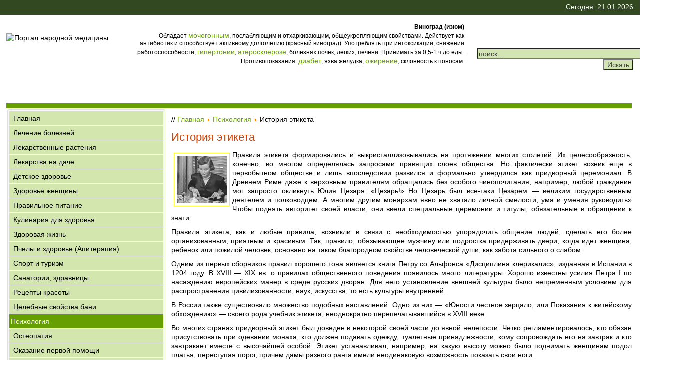

--- FILE ---
content_type: text/html; charset=windows-1251
request_url: https://www.u-lekar.ru/content/view/458/12/
body_size: 7392
content:
<?xml version="1.0" encoding="windows-1251"?><!DOCTYPE html>  <html xmlns="http://www.w3.org/1999/xhtml"><head><script src="https://ajax.googleapis.com/ajax/libs/jquery/1.7.1/jquery.min.js"></script><meta name="viewport" content="width=device-width, initial-scale=1"><meta http-equiv="Content-Type" content="text/html; charset=windows-1251" /><title>История этикета</title>
<meta name="title" content="История этикета" />
<meta name="description" content="История этикета" />
<meta name="keywords" content="История этикета, этикет" />
<link href="https://www.u-lekar.ru/components/com_jcomments/tpl/default/style.css" rel="stylesheet" type="text/css" />
<script src="https://www.u-lekar.ru/components/com_jcomments/js/jcomments-v2.0.js" type="text/javascript"></script>
<script src="https://www.u-lekar.ru/components/com_jcomments/libraries/joomlatune/ajax.js" type="text/javascript"></script>
<link rel="alternate" type="application/rss+xml" title="История этикета" href="https://www.u-lekar.ru/index2.php?option=com_jcomments&amp;task=rss&amp;object_id=458&amp;object_group=com_content&amp;no_html=1" />
<base href="https://www.u-lekar.ru/" />
	<link rel="shortcut icon" href="https://www.u-lekar.ru/images/favicon.ico" />
	<link href="/images/favicon.ico" rel="shortcut icon" type="image/x-icon" /><link rel="icon" href="/images/favicon.ico" type="image/x-icon"><link href="//www.u-lekar.ru/style1.css" type="text/css" rel="stylesheet"><meta name='yandex-verification' content='53a656bcfc682766' /></head><body><div id="upbutton"></div><div id="wrapper"><div id="panel"><div class="divTableCellPanel"></div><div class="divTableCellPanel1">Сегодня: 21.01.2026</div></div><div id="header"><div class="divTableCelllogo"><img src="//www.u-lekar.ru/templates/u-lekar.ru/images/ulekarlogs1.jpg" alt="Портал народной медицины" title="Портал народной медицины"></div><div class="divTableCell2"> 

<b>Виноград (изюм)</b><br>Обладает <a href="http://u-lekar.ru/content/view/293/8/" title="Мочегонные средства">мочегонным</a>, послабляющим и отхаркивающим, общеукрепляющим свойствами. Действует как антибиотик и способствует активному долголетию (красный виноград). Употреблять при интоксикации, снижении работоспособности, <a href="http://u-lekar.ru/content/view/203/8/" title="Гипертоническая болезнь">гипертонии</a>, <a href="http://u-lekar.ru/content/view/32/8/" title="Атеросклероз">атеросклерозе</a>, болезнях почек, легких, печени. Принимать за 0,5-1 ч до еды. Противопоказания: <a href="http://u-lekar.ru/content/view/215/8/" title="Диабет">диабет</a>, язва желудка, <a href="http://u-lekar.ru/content/view/315/8/" title="Ожирение">ожирение</a>, склонность к поносам.

</div><div class="divTableCell">
<form action="index.php?option=com_search" method="get">
	<div class="search">
		<input name="searchword" id="mod_search_searchword" maxlength="20" alt="search" class="inputbox" type="text" size="50" value="поиск..."  onblur="if(this.value=='') this.value='поиск...';" onfocus="if(this.value=='поиск...') this.value='';" /><input type="submit" value="Искать" class="button"/>	</div>

	<input type="hidden" name="option" value="com_search" />
	<input type="hidden" name="Itemid" value="" />	
</form></div></div><script>window.onload=function(){jQuery(window).scroll(function(){jQuery(this).scrollTop()>100?jQuery("#upbutton").is(":hidden")&&jQuery("#upbutton").css({opacity:1}).fadeIn("slow"):jQuery("#upbutton").stop(!0,!1).fadeOut("fast")}),jQuery("#upbutton").click(function(){jQuery("html, body").stop().animate({scrollTop:0},300)})};</script><script src="/js/navadaptiv.js"></script><nav id="adaptivmenu" class="main-navigation"><h3 class="menu-toggle">&#9776; Меню</h3><div class="menu-menu-container"><ul id="menu-menu" class="nav-menu"><li><a href="//www.u-lekar.ru/content/section/4/8/">Лечение болезней</a></li><li><a href="//www.u-lekar.ru/content/section/2/2/">Лекарственные растения</a></li><li><a href="//www.u-lekar.ru/content/blogcategory/67/17/">Лекарства на даче</a></li><li><a href="//www.u-lekar.ru/content/blogcategory/100/22/">Детское здоровье</a></li><li><a href="//www.u-lekar.ru/content/blogcategory/10/7/">Здоровье женщины</a></li><li><a href="//www.u-lekar.ru/content/blogcategory/9/6/">Правильное питание</a></li><li><a href="//www.u-lekar.ru/content/blogcategory/102/24/">Кулинария для здоровья</a></li><li><a href="//www.u-lekar.ru/content/blogcategory/26/11/">Здоровая жизнь</a></li><li><a href="//www.u-lekar.ru/content/blogcategory/101/23/">Пчелы и здоровье (Апитерапия)</a></li><li><a href="//www.u-lekar.ru/content/blogcategory/83/21/">Спорт и туризм</a></li><li><a href="//www.u-lekar.ru/content/blogcategory/104/28/">Санатории, здравницы</a></li><li><a href="//www.u-lekar.ru/content/blogcategory/14/10/">Рецепты красоты</a></li><li><a href="//www.u-lekar.ru/content/blogcategory/38/13/">Целебные свойства бани</a></li><li><a href="//www.u-lekar.ru/content/blogcategory/27/12/">Психология</a></li><li><a href="//www.u-lekar.ru/content/blogcategory/44/14/">Остеопатия</a></li><li><a href="//www.u-lekar.ru/content/blogcategory/6/9/">Оказание первой помощи</a></li><li><a href="//www.u-lekar.ru/content/blogcategory/103/27/">Эфирные масла</a></li><li><a href="//www.u-lekar.ru/content/blogcategory/69/19/">Записная книжка Лекаря</a></li><li><a href="//www.u-lekar.ru/content/section/10/20/">Вещие сны. Сонник</a></li><li><a href="//www.u-lekar.ru/content/blogcategory/106/29/">Народные приметы</a></li><li><a href="//www.u-lekar.ru/content/blogcategory/68/18/">Фото-журнал о красоте и здоровье</a></li><li><a href="//www.u-lekar.ru/component/option,com_xmap/Itemid,26/">Карта портала</a></li></ul></div></nav><div id="content"><div class="contentTableCell"><div class="block">

<a href="https://www.u-lekar.ru/" class="m2at" >Главная</a>
<a href="https://www.u-lekar.ru/content/section/4/8/" class="m2at" >Лечение болезней</a>
<a href="https://www.u-lekar.ru/content/section/2/2/" class="m2at" >Лекарственные растения</a>
<a href="https://www.u-lekar.ru/content/blogcategory/67/17/" class="m2at" >Лекарства на даче</a>
<a href="https://www.u-lekar.ru/content/blogcategory/100/22/" class="m2at" >Детское здоровье</a>
<a href="https://www.u-lekar.ru/content/blogcategory/10/7/" class="m2at" >Здоровье женщины</a>
<a href="https://www.u-lekar.ru/content/blogcategory/9/6/" class="m2at" >Правильное питание</a>
<a href="https://www.u-lekar.ru/content/blogcategory/102/24/" class="m2at" >Кулинария для здоровья</a>
<a href="https://www.u-lekar.ru/content/blogcategory/26/11/" class="m2at" >Здоровая жизнь</a>
<a href="https://www.u-lekar.ru/content/blogcategory/101/23/" class="m2at" >Пчелы и здоровье (Апитерапия)</a>
<a href="https://www.u-lekar.ru/content/blogcategory/83/21/" class="m2at" >Спорт и туризм</a>
<a href="https://www.u-lekar.ru/content/blogcategory/104/28/" class="m2at" >Санатории, здравницы</a>
<a href="https://www.u-lekar.ru/content/blogcategory/14/10/" class="m2at" >Рецепты красоты</a>
<a href="https://www.u-lekar.ru/content/blogcategory/38/13/" class="m2at" >Целебные свойства бани</a>
<a href="https://www.u-lekar.ru/content/blogcategory/27/12/" class="m2at" id="active_menu">Психология</a>
<a href="https://www.u-lekar.ru/content/blogcategory/44/14/" class="m2at" >Остеопатия</a>
<a href="https://www.u-lekar.ru/content/blogcategory/6/9/" class="m2at" >Оказание первой помощи</a>
<a href="https://www.u-lekar.ru/content/blogcategory/103/27/" class="m2at" >Эфирные масла</a>
<a href="https://www.u-lekar.ru/content/blogcategory/69/19/" class="m2at" >Записная книжка Лекаря</a>
<a href="https://www.u-lekar.ru/content/section/10/20/" class="m2at" >Вещие сны. Сонник</a>
<a href="https://www.u-lekar.ru/content/blogcategory/106/29/" class="m2at" >Народные приметы</a>
<a href="https://www.u-lekar.ru/content/blogcategory/68/18/" class="m2at" >Фото-журнал о красоте и здоровье</a>
<a href="https://www.u-lekar.ru/component/option,com_xmap/Itemid,26/" class="m2at" >Карта портала</a>
</div><br><div class="block1"><!-- Yandex.RTB R-A-104153-1 --><div id="yandex_rtb_R-A-104153-1"></div><script type="text/javascript">    (function(w, d, n, s, t) {        w[n] = w[n] || [];        w[n].push(function() {            Ya.Context.AdvManager.render({                blockId: "R-A-104153-1",                renderTo: "yandex_rtb_R-A-104153-1",                async: true            });        });        t = d.getElementsByTagName("script")[0];        s = d.createElement("script");        s.type = "text/javascript";        s.src = "//an.yandex.ru/system/context.js";        s.async = true;        t.parentNode.insertBefore(s, t);    })(this, this.document, "yandexContextAsyncCallbacks");</script></div><br><div class="block4"><h3>Лучшие публикации</h3><ul class="mostread">
 	<li class="mostread">
		<a href="https://www.u-lekar.ru/content/view/1638/21/" class="mostread">
			Настольный теннис – спорт, игра и здоровье</a>
 	</li>
 	 	<li class="mostread">
		<a href="https://www.u-lekar.ru/content/view/905/9/" class="mostread">
			Ушибы, признаки и первая помощь при ушибах</a>
 	</li>
 	 	<li class="mostread">
		<a href="https://www.u-lekar.ru/content/view/1547/6/" class="mostread">
			Лечебная диета. Стол № 1</a>
 	</li>
 	 	<li class="mostread">
		<a href="https://www.u-lekar.ru/content/view/1558/11/" class="mostread">
			Барсучий жир: состав, полезные свойства, применение</a>
 	</li>
 	 	<li class="mostread">
		<a href="https://www.u-lekar.ru/content/view/203/8/" class="mostread">
			Гипертоническая болезнь (Гипертония)</a>
 	</li>
 	 	<li class="mostread">
		<a href="https://www.u-lekar.ru/content/view/88/2/" class="mostread">
			Клевер луговой (Клевер красный)</a>
 	</li>
 	 	<li class="mostread">
		<a href="https://www.u-lekar.ru/content/view/94/2/" class="mostread">
			Лопух большой (репей)</a>
 	</li>
 	 	<li class="mostread">
		<a href="https://www.u-lekar.ru/content/view/1373/21/" class="mostread">
			Учимся плавать брассом</a>
 	</li>
 	 	<li class="mostread">
		<a href="https://www.u-lekar.ru/content/view/1500/24/" class="mostread">
			Красное вино: польза или вред?</a>
 	</li>
 	 	<li class="mostread">
		<a href="https://www.u-lekar.ru/content/view/781/6/" class="mostread">
			Питание при дисфункции желчного пузыря</a>
 	</li>
 	 	<li class="mostread">
		<a href="https://www.u-lekar.ru/content/view/858/8/" class="mostread">
			Отит</a>
 	</li>
 	 	<li class="mostread">
		<a href="https://www.u-lekar.ru/content/view/215/8/" class="mostread">
			Диабет сахарный</a>
 	</li>
 	</ul></div></div><div class="contentTableCell1"><p class="pathway">// <a href="https://www.u-lekar.ru/" class="pathway">Главная</a> <img src="https://www.u-lekar.ru/images/M_images/arrow.png" alt="arrow" /> <a href="https://www.u-lekar.ru/content/blogcategory/27/12/" class="pathway">Психология</a> <img src="https://www.u-lekar.ru/images/M_images/arrow.png" alt="arrow" />   История этикета </p>					
					<h1>История этикета</h1>
<!-- Yandex.RTB R-A-104153-2 -->
<div id="yandex_rtb_R-A-104153-2"></div>
<script type="text/javascript">
    (function(w, d, n, s, t) {
        w[n] = w[n] || [];
        w[n].push(function() {
            Ya.Context.AdvManager.render({
                blockId: "R-A-104153-2",
                renderTo: "yandex_rtb_R-A-104153-2",
                async: true
            });
        });
        t = d.getElementsByTagName("script")[0];
        s = d.createElement("script");
        s.type = "text/javascript";
        s.src = "//an.yandex.ru/system/context.js";
        s.async = true;
        t.parentNode.insertBefore(s, t);
    })(this, this.document, "yandexContextAsyncCallbacks");
</script>

									
							
			
			
							
			
			
		
		
				
				<p><img class="img1" src="/img/etiketrool.jpg" border="0" alt="История этикета" width="100" height="95" align="left" />Правила этикета формировались и выкристаллизовывались на протяжении многих столетий. Их целесообразность, конечно, во многом определялась запросами правящих слоев общества. Но фактически этикет возник еще в первобытном обществе и лишь впоследствии развился и формально утвердился как придворный церемониал. В Древнем Риме даже к верховным правителям обращались без особого чинопочитания, например, любой гражданин мог запросто окликнуть Юлия Цезаря: &laquo;Цезарь!&raquo; Но Цезарь был все-таки Цезарем &mdash; великим государственным деятелем и полководцем. А многим другим монархам явно не хватало личной смелости, ума и умения руководить&raquo; Чтобы поднять авторитет своей власти, они ввели специальные церемонии и титулы, обязательные в обращении к знати.</p>  <p>Правила этикета, как и любые правила, возникли в связи с необходимостью упорядочить общение людей, сделать его более организованным, приятным и красивым. Так, правило, обязывающее мужчину или подростка придерживать двери, когда идет женщина, ребенок или пожилой человек, основано на таком благородном свойстве человеческой души, как забота сильного о слабом.</p><p>Одним из первых сборников правил хорошего тона является книга Петру со Альфонса &laquo;Дисциплина клерикалис&raquo;, изданная в Испании в 1204 году. В XVIII &mdash; XIX вв. о правилах общественного поведения появилось много литературы. Хорошо известны усилия Петра I по насаждению европейских манер в среде русских дворян. Для него установление внешней культуры было непременным условием для распространения цивилизованности, наук, искусства, то есть культуры внутренней.</p>  <p>В России также существовало множество подобных наставлений. Одно из них &mdash; &laquo;Юности честное зерцало, или Показания к житейскому обхождению&raquo; &mdash; своего рода учебник этикета, неоднократно перепечатывавшийся в XVIII веке.</p>  <p>Во многих странах придворный этикет был доведен в некоторой своей части до явной нелепости. Четко регламентировалось, кто обязан присутствовать при одевании монаха, кто должен подавать одежду, туалетные принадлежности, кому сопровождать его на завтрак и кто завтракает вместе с высочайшей особой. Этикет устанавливал, например, на какую высоту можно было поднимать женщинам подол платья, переступая порог, причем дамы разного ранга имели неодинаковую возможность показать свои ноги.</p>  <p>Особенно сложным был церемониал балов, обедов, приветствия царственных особ. Из-за несоблюдения правил этикета могли возникать войны, пожары (по свидетельству историков, испанский король Филипп III стал жертвой пожара в собственном кабинете только потому, что устав не позволял ему прикасаться к каминным щипцам. Горящий уголь вывалился из камина, а король &laquo;не имел права&raquo; положить его обратно).</p>  <p>В XVIII веке потерпела крах наша миссия в Китае в связи с тем, что русский посланник отказался преклонить перед императором колени таким образом, как этого требовал этикет пекинского двора.</p>  <p>Но значительная часть норм этикета возникла на основе общечеловеческих моральных и эстетических потребностей. В этом случае этикет сливается с представлениями о нравственности. Так, уменье владеть собой составляет важнейшую черту этикета. Ведь по мере развития цивилизации этикет превращается в одну из форм обуздания природных инстинктов и страстей человека. Другие распространенные нормы этикета отвечают насущным потребностям в чистоте и опрятности, то есть гигиене поведения людей. Третьи правила требуют красоты общения людей, целесообразности их действий. Именно этой своей частью этикет непосредственно связан с моралью. Уважительное отношение к достоинству человека обязывает считаться с честью другого.</p>  <p>Этикет, как одно из явлений культуры, носит классовый характер. Существенны и национальные его особенности. Но есть и общечеловеческие стороны морали, культуры, где используются не столько условности, сколько их целесообразность. С течением времени уходит из жизни сословный этикет, но остаются универсальные, общечеловеческие нормы поведения, вежливости, такта, облегчающие и облагораживающие человеческое общение.</p>  <p>Но этикет определяет лишь формы, так сказать, технические аспекты общения &mdash; как вести себя на улице или за столом, какие дарить подарки, как разговаривать со старшими и женщинами и т. д. Поэтому само по себе знание правил этикета не является достаточным для того, чтобы считаться культурным человеком.</p>  <p>Современные правила этикета отражают исторический опыт общения людей и передаются из поколения в поколение.</p> 				
				
			
				

		

		<!-- Yandex.RTB R-A-104153-3 -->
<div id="yandex_rtb_R-A-104153-3"></div>
<script type="text/javascript">
    (function(w, d, n, s, t) {
        w[n] = w[n] || [];
        w[n].push(function() {
            Ya.Context.AdvManager.render({
                blockId: "R-A-104153-3",
                renderTo: "yandex_rtb_R-A-104153-3",
                async: true
            });
        });
        t = d.getElementsByTagName("script")[0];
        s = d.createElement("script");
        s.type = "text/javascript";
        s.src = "//an.yandex.ru/system/context.js";
        s.async = true;
        t.parentNode.insertBefore(s, t);
    })(this, this.document, "yandexContextAsyncCallbacks");
</script><br><form method="post" action="https://www.u-lekar.ru/">Рейтинг:<img src="https://www.u-lekar.ru/images/M_images/rating_star.png"  alt="" align="middle" border="0" /><img src="https://www.u-lekar.ru/images/M_images/rating_star.png"  alt="" align="middle" border="0" /><img src="https://www.u-lekar.ru/images/M_images/rating_star.png"  alt="" align="middle" border="0" /><img src="https://www.u-lekar.ru/images/M_images/rating_star.png"  alt="" align="middle" border="0" /><img src="https://www.u-lekar.ru/images/M_images/rating_star_blank.png"  alt="" align="middle" border="0" />&nbsp;/&nbsp;2
<br />
неактуально<input type="radio" alt="vote 1 star" name="user_rating" value="1" /><input type="radio" alt="vote 2 star" name="user_rating" value="2" /><input type="radio" alt="vote 3 star" name="user_rating" value="3" /><input type="radio" alt="vote 4 star" name="user_rating" value="4" /><input type="radio" alt="vote 5 star" name="user_rating" value="5" checked="checked" />актуально&nbsp;<input class="button" type="submit" name="submit_vote" value="Оценить" /><input type="hidden" name="task" value="vote" /><input type="hidden" name="pop" value="0" /><input type="hidden" name="option" value="com_content" /><input type="hidden" name="Itemid" value="12" /><input type="hidden" name="cid" value="458" /><input type="hidden" name="url" value="/index.php?option=com_content&amp;task=view&amp;id=458&amp;Itemid=12" /></form><br>
<script type="text/javascript">
var jcomments=new JComments(458, 'com_content','https://www.u-lekar.ru/index2.php?option=com_jcomments&no_html=1&Itemid=12');
jcomments.setList('comments-list');
</script>
<div id="jc">
<div id="comments"><div id="comments-list" class="comments-list"></div>
</div>
<div id="comments-form-link">
<a id="addcomments" class="showform" href="#addcomments" onclick="jcomments.showForm(458,'com_content', 'comments-form-link'); return false;">Добавить комментарий</a>
</div>
<br>
<script type="text/javascript">
jcomments.setAntiCache(1,0,1);
</script> 
</div>			<div class="pagenav_prev" align=center>
									
						<a href="https://www.u-lekar.ru/content/view/468/12/">
							&#8592; Предыдущая публикация</a>&#160;&#160;-&#160;&#160;
															
						<a href="https://www.u-lekar.ru/content/view/457/12/">
							Следующая публикация &#8594;</a>
					
								</div>
			<div class="right">Поделиться ссылкой: <script src="//yastatic.net/es5-shims/0.0.2/es5-shims.min.js"></script><script src="//yastatic.net/share2/share.js"></script><div class="ya-share2" data-services="vkontakte,facebook,odnoklassniki,moimir,gplus,twitter"></div></div><br></div></div></div><div class="gnew"></div><div id="novm" class="bot"></div><div class="panelbot">«Твой мудрый Лекарь» - народная медицина, народные средства, свойства целебных трав. Есть противопоказания. Посоветуйтесь с врачом! Здесь о <a href="https://vashehobbyrf.ru/nutrition/">правильном питании</a><br>&#0169; 2010-2024 - При перепечатке материалов ссылка обязательна!<br><a href="mailto:u-lekar@ya.ru">&#9993; написать нам</a> <a href="https://netangels.ru/?p_ref=u12211">Хостинг</a><br><br><!--LiveInternet counter--><script type="text/javascript">document.write("<a href='//www.liveinternet.ru/click' "+"target=_blank><img src='//counter.yadro.ru/hit?t41.15;r"+escape(document.referrer)+((typeof(screen)=="undefined")?"":";s"+screen.width+"*"+screen.height+"*"+(screen.colorDepth?screen.colorDepth:screen.pixelDepth))+";u"+escape(document.URL)+";h"+escape(document.title.substring(0,150))+";"+Math.random()+"' alt='' title='LiveInternet' "+"border='0' width='31' height='31'><\/a>")</script><!--/LiveInternet--><!-- Yandex.Metrika counter --><script type="text/javascript" >    (function (d, w, c) {        (w[c] = w[c] || []).push(function() {            try {                w.yaCounter11362978 = new Ya.Metrika({                    id:11362978,                    clickmap:true,                    trackLinks:true,                    accurateTrackBounce:true                });            } catch(e) { }        });        var n = d.getElementsByTagName("script")[0],            s = d.createElement("script"),            f = function () { n.parentNode.insertBefore(s, n); };        s.type = "text/javascript";        s.async = true;        s.src = "https://mc.yandex.ru/metrika/watch.js";        if (w.opera == "[object Opera]") {            d.addEventListener("DOMContentLoaded", f, false);        } else { f(); }    })(document, window, "yandex_metrika_callbacks");</script><noscript><div><img src="https://mc.yandex.ru/watch/11362978" style="position:absolute; left:-9999px;" alt="" /></div></noscript><!-- /Yandex.Metrika counter --></div></div></body></html> 
 <!-- 1769008900 -->